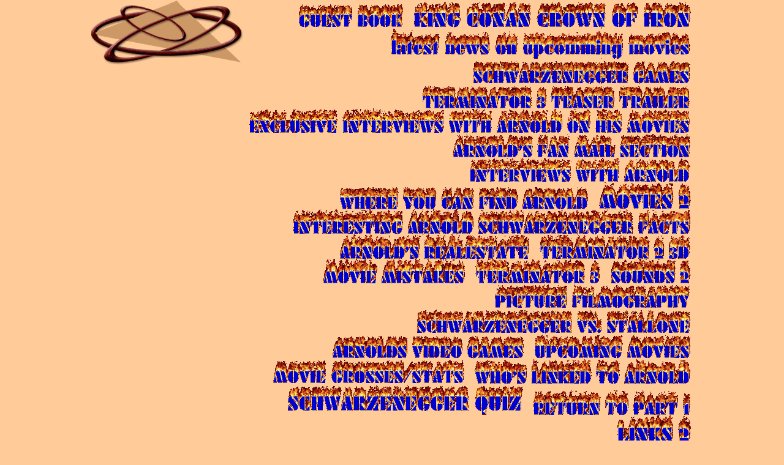

--- FILE ---
content_type: text/html
request_url: https://actionfilms2.tripod.com/arnoldschwarzenegger/id53.html
body_size: 27593
content:
<html>
    <HEAD>
        <META content="text/html; charset=iso-8859-1" http-equiv="Content-Type">
        <META content="0" http-equiv="Expires">
        <META content="1.0" name="TRELLIX_BUILDER_VER"><META name="TRELLIX_OPEN_SITE_COMMAND" content="http://build.tripod.lycos.com:80/servlet/SiteBuilderServlet?fUrl=/trellix/sitebuilder/f_error.html&sUrl=/trellix/sitebuilder/f_edit_page.html&Command=OpenSite&FileName=3519391248451361297/site.xml"></META><script language="Javascript"><!--
var dir = window.location.pathname;
dir = dir.substring(0, dir.lastIndexOf('/'));
var sitename = 'arnoldschwarzenegger';
if( dir.search(sitename + '$') == -1 ) {
    dir += '/' + sitename;
}
document.write('<base href="' + window.location.protocol + '//' + window.location.host + dir + '/">');
//						--></script><script language="Javascript"><!--
		document.isTrellix = 1;
//						--></script>
        <title>CONTRAVERTIOL MONUMENT</title>
    </HEAD>
    <body alink="#660000" vlink="#000000" link="#000000" bgcolor="#FFCC99" marginheight="0" marginwidth="0" topmargin="0" leftmargin="0">
        <table cellpadding="0" cellspacing="0" width="640" border="0" align="center">
            <tr>
                <td valign="top" width="252"><img alt="" height="107" width="252" src="/imagelib/sitebuilder/layout/spin_circdesign.gif"></td><td align="right" valign="top" width="388">
                    <table cellspacing="0" cellpadding="0" border="0">
                        <tr>
                            <td align="right" valign="top" width="388">
                                <!--navbar Type="horiz" includes-home="N" uses-text="N" face="Arial" size="2" color="#000000" style="0"--><script type="text/javascript" language="javascript">
        function preload(imgObj, imgSrc) {
            if (document.images) {
                eval(imgObj+' = new Image()');
                eval(imgObj+'.src = "'+imgSrc+'"');
            }
        }

        function chkpreload(imgObj, imgSrc) {
            if (document.images) {
                eval(imgObj+' = new Image()');
                eval(imgObj+'.src = "'+imgSrc+'"');
                alert(imgObj+'.src = "'+imgSrc+'"');
            }
        }


        function changeLayerImage(layer, imgName, imgObj) {
            if (document.images) {
                if (document.layers && layer!=null) 
                    eval('document.'+layer+'.document.images["'+imgName+'"].src = '+imgObj+'.src');
                else 
                    document.images[imgName].src = eval(imgObj+".src");
            }
        }

        function changeImage(imgName, imgObj) {
            if (document.images) {
                document[imgName].src = eval(imgObj + ".src");        
            }
        } 

    	</script><a class="NavBar" href="id69.html" onmouseout="changeImage('twe35192','twe35192A')" onmouseover="changeImage('twe35192','twe35192B')"><script type="text/javascript" language="javascript">
				preload("twe35192A","https://actionfilms2.tripod.com//sitebuildercontent/sitebuilderpictures/coollogo_com_2854674guestbook.gif");
				preload("twe35192B","https://actionfilms2.tripod.com//sitebuildercontent/sitebuilderpictures/coollogo_com_29062695enter.gif");
			</script><img border="0" name="twe35192" src="https://actionfilms2.tripod.com//sitebuildercontent/sitebuilderpictures/coollogo_com_2854674guestbook.gif"></a><a class="NavBar" href="id63.html" onmouseout="changeImage('twe35193','twe35193A')" onmouseover="changeImage('twe35193','twe35193B')"><script type="text/javascript" language="javascript">
				preload("twe35193A","https://actionfilms2.tripod.com//sitebuildercontent/sitebuilderpictures/coollogo_com_3140318kingconancrownofiron.gif");
				preload("twe35193B","https://actionfilms2.tripod.com//sitebuildercontent/sitebuilderpictures/coollogo_com_29062695enter.gif");
			</script><img border="0" name="twe35193" src="https://actionfilms2.tripod.com//sitebuildercontent/sitebuilderpictures/coollogo_com_3140318kingconancrownofiron.gif"></a><a class="NavBar" href="id68.html" onmouseout="changeImage('twe35194','twe35194A')" onmouseover="changeImage('twe35194','twe35194B')"><script type="text/javascript" language="javascript">
				preload("twe35194A","https://actionfilms2.tripod.com//sitebuildercontent/sitebuilderpictures/coollogo_com_31245344latestnewsonupcommingmovies.gif");
				preload("twe35194B","https://actionfilms2.tripod.com//sitebuildercontent/sitebuilderpictures/coollogo_com_29062695enter.gif");
			</script><img border="0" name="twe35194" src="https://actionfilms2.tripod.com//sitebuildercontent/sitebuilderpictures/coollogo_com_31245344latestnewsonupcommingmovies.gif"></a><a class="NavBar" href="http://www.schwarzenegger.com/en/games/" target="_new" onmouseout="changeImage('twe35195','twe35195A')" onmouseover="changeImage('twe35195','twe35195B')"><script type="text/javascript" language="javascript">
				preload("twe35195A","https://actionfilms2.tripod.com//sitebuildercontent/sitebuilderpictures/coollogo_com_323163schwarzeneggergames2.gif");
				preload("twe35195B","https://actionfilms2.tripod.com//sitebuildercontent/sitebuilderpictures/coollogo_com_29062695enter.gif");
			</script><img border="0" name="twe35195" src="https://actionfilms2.tripod.com//sitebuildercontent/sitebuilderpictures/coollogo_com_323163schwarzeneggergames2.gif"></a><a class="NavBar" href="http://www.apple.com/trailers/wb/t3/" target="_new" onmouseout="changeImage('twe35196','twe35196A')" onmouseover="changeImage('twe35196','twe35196B')"><script type="text/javascript" language="javascript">
				preload("twe35196A","https://actionfilms2.tripod.com//sitebuildercontent/sitebuilderpictures/coollogo_com_30842337terminator3teasertrailer.gif");
				preload("twe35196B","https://actionfilms2.tripod.com//sitebuildercontent/sitebuilderpictures/coollogo_com_29062695enter.gif");
			</script><img border="0" name="twe35196" src="https://actionfilms2.tripod.com//sitebuildercontent/sitebuilderpictures/coollogo_com_30842337terminator3teasertrailer.gif"></a><a class="NavBar" href="id45.html" onmouseout="changeImage('twe35197','twe35197A')" onmouseover="changeImage('twe35197','twe35197B')"><script type="text/javascript" language="javascript">
				preload("twe35197A","https://actionfilms2.tripod.com//sitebuildercontent/sitebuilderpictures/coollogo_com_1803016exclusiveinterviewswitharnoldonhismovies.gif");
				preload("twe35197B","https://actionfilms2.tripod.com//sitebuildercontent/sitebuilderpictures/coollogo_com_29062695enter.gif");
			</script><img border="0" name="twe35197" src="https://actionfilms2.tripod.com//sitebuildercontent/sitebuilderpictures/coollogo_com_1803016exclusiveinterviewswitharnoldonhismovies.gif"></a><a class="NavBar" href="id44.html" onmouseout="changeImage('twe35198','twe35198A')" onmouseover="changeImage('twe35198','twe35198B')"><script type="text/javascript" language="javascript">
				preload("twe35198A","https://actionfilms2.tripod.com//sitebuildercontent/sitebuilderpictures/coollogo_com_323432396arnoldsfanmailsection.gif");
				preload("twe35198B","https://actionfilms2.tripod.com//sitebuildercontent/sitebuilderpictures/coollogo_com_29062695enter.gif");
			</script><img border="0" name="twe35198" src="https://actionfilms2.tripod.com//sitebuildercontent/sitebuilderpictures/coollogo_com_323432396arnoldsfanmailsection.gif"></a><a class="NavBar" href="id41.html" onmouseout="changeImage('twe35199','twe35199A')" onmouseover="changeImage('twe35199','twe35199B')"><script type="text/javascript" language="javascript">
				preload("twe35199A","https://actionfilms2.tripod.com//sitebuildercontent/sitebuilderpictures/coollogo_com_2782670700002.interviewswitharnold.gif");
				preload("twe35199B","https://actionfilms2.tripod.com//sitebuildercontent/sitebuilderpictures/coollogo_com_29062695enter.gif");
			</script><img border="0" name="twe35199" src="https://actionfilms2.tripod.com//sitebuildercontent/sitebuilderpictures/coollogo_com_2782670700002.interviewswitharnold.gif"></a><a class="NavBar" href="id39.html" onmouseout="changeImage('twe351910','twe351910A')" onmouseover="changeImage('twe351910','twe351910B')"><script type="text/javascript" language="javascript">
				preload("twe351910A","https://actionfilms2.tripod.com//sitebuildercontent/sitebuilderpictures/coollogo_com_30833468whereyoucanfindarnold.gif");
				preload("twe351910B","https://actionfilms2.tripod.com//sitebuildercontent/sitebuilderpictures/coollogo_com_29062695enter.gif");
			</script><img border="0" name="twe351910" src="https://actionfilms2.tripod.com//sitebuildercontent/sitebuilderpictures/coollogo_com_30833468whereyoucanfindarnold.gif"></a><a class="NavBar" href="id38.html" onmouseout="changeImage('twe351911','twe351911A')" onmouseover="changeImage('twe351911','twe351911B')"><script type="text/javascript" language="javascript">
				preload("twe351911A","https://actionfilms2.tripod.com//sitebuildercontent/sitebuilderpictures/coollogo_com_1742463movies2.gif");
				preload("twe351911B","https://actionfilms2.tripod.com//sitebuildercontent/sitebuilderpictures/coollogo_com_29062695enter.gif");
			</script><img border="0" name="twe351911" src="https://actionfilms2.tripod.com//sitebuildercontent/sitebuilderpictures/coollogo_com_1742463movies2.gif"></a><a class="NavBar" href="id36.html" onmouseout="changeImage('twe351912','twe351912A')" onmouseover="changeImage('twe351912','twe351912B')"><script type="text/javascript" language="javascript">
				preload("twe351912A","https://actionfilms2.tripod.com//sitebuildercontent/sitebuilderpictures/coollogo_com_19194279interestingarnoldschwarzeneggerfacts.gif");
				preload("twe351912B","https://actionfilms2.tripod.com//sitebuildercontent/sitebuilderpictures/coollogo_com_29062695enter.gif");
			</script><img border="0" name="twe351912" src="https://actionfilms2.tripod.com//sitebuildercontent/sitebuilderpictures/coollogo_com_19194279interestingarnoldschwarzeneggerfacts.gif"></a><a class="NavBar" href="id35.html" onmouseout="changeImage('twe351913','twe351913A')" onmouseover="changeImage('twe351913','twe351913B')"><script type="text/javascript" language="javascript">
				preload("twe351913A","https://actionfilms2.tripod.com//sitebuildercontent/sitebuilderpictures/coollogo_com_286933369arnoldsrealestate.gif");
				preload("twe351913B","https://actionfilms2.tripod.com//sitebuildercontent/sitebuilderpictures/coollogo_com_29062695enter.gif");
			</script><img border="0" name="twe351913" src="https://actionfilms2.tripod.com//sitebuildercontent/sitebuilderpictures/coollogo_com_286933369arnoldsrealestate.gif"></a><a class="NavBar" href="id34.html" onmouseout="changeImage('twe351914','twe351914A')" onmouseover="changeImage('twe351914','twe351914B')"><script type="text/javascript" language="javascript">
				preload("twe351914A","https://actionfilms2.tripod.com//sitebuildercontent/sitebuilderpictures/coollogo_com_75871537terminator23d.gif");
				preload("twe351914B","https://actionfilms2.tripod.com//sitebuildercontent/sitebuilderpictures/coollogo_com_29062695enter.gif");
			</script><img border="0" name="twe351914" src="https://actionfilms2.tripod.com//sitebuildercontent/sitebuilderpictures/coollogo_com_75871537terminator23d.gif"></a><a class="NavBar" href="id16.html" onmouseout="changeImage('twe351915','twe351915A')" onmouseover="changeImage('twe351915','twe351915B')"><script type="text/javascript" language="javascript">
				preload("twe351915A","https://actionfilms2.tripod.com//sitebuildercontent/sitebuilderpictures/coollogo_com_310062322.gif");
				preload("twe351915B","https://actionfilms2.tripod.com//sitebuildercontent/sitebuilderpictures/coollogo_com_29062695enter.gif");
			</script><img border="0" name="twe351915" src="https://actionfilms2.tripod.com//sitebuildercontent/sitebuilderpictures/coollogo_com_310062322.gif"></a><a class="NavBar" href="id10.html" onmouseout="changeImage('twe351916','twe351916A')" onmouseover="changeImage('twe351916','twe351916B')"><script type="text/javascript" language="javascript">
				preload("twe351916A","https://actionfilms2.tripod.com//sitebuildercontent/sitebuilderpictures/coollogo_com_284093598terminator3.gif");
				preload("twe351916B","https://actionfilms2.tripod.com//sitebuildercontent/sitebuilderpictures/coollogo_com_29062695enter.gif");
			</script><img border="0" name="twe351916" src="https://actionfilms2.tripod.com//sitebuildercontent/sitebuilderpictures/coollogo_com_284093598terminator3.gif"></a><a class="NavBar" href="id7.html" onmouseout="changeImage('twe351917','twe351917A')" onmouseover="changeImage('twe351917','twe351917B')"><script type="text/javascript" language="javascript">
				preload("twe351917A","https://actionfilms2.tripod.com//sitebuildercontent/sitebuilderpictures/coollogo_com_15074447.gif");
				preload("twe351917B","https://actionfilms2.tripod.com//sitebuildercontent/sitebuilderpictures/coollogo_com_29062695enter.gif");
			</script><img border="0" name="twe351917" src="https://actionfilms2.tripod.com//sitebuildercontent/sitebuilderpictures/coollogo_com_15074447.gif"></a><a class="NavBar" href="id6.html" onmouseout="changeImage('twe351918','twe351918A')" onmouseover="changeImage('twe351918','twe351918B')"><script type="text/javascript" language="javascript">
				preload("twe351918A","https://actionfilms2.tripod.com//sitebuildercontent/sitebuilderpictures/coollogo_com_150531350.gif");
				preload("twe351918B","https://actionfilms2.tripod.com//sitebuildercontent/sitebuilderpictures/coollogo_com_29062695enter.gif");
			</script><img border="0" name="twe351918" src="https://actionfilms2.tripod.com//sitebuildercontent/sitebuilderpictures/coollogo_com_150531350.gif"></a><a class="NavBar" href="id14.html" onmouseout="changeImage('twe351919','twe351919A')" onmouseover="changeImage('twe351919','twe351919B')"><script type="text/javascript" language="javascript">
				preload("twe351919A","https://actionfilms2.tripod.com//sitebuildercontent/sitebuilderpictures/coollogo_com_150531261.gif");
				preload("twe351919B","https://actionfilms2.tripod.com//sitebuildercontent/sitebuilderpictures/coollogo_com_29062695enter.gif");
			</script><img border="0" name="twe351919" src="https://actionfilms2.tripod.com//sitebuildercontent/sitebuilderpictures/coollogo_com_150531261.gif"></a><a class="NavBar" href="id5.html" onmouseout="changeImage('twe351920','twe351920A')" onmouseover="changeImage('twe351920','twe351920B')"><script type="text/javascript" language="javascript">
				preload("twe351920A","https://actionfilms2.tripod.com//sitebuildercontent/sitebuilderpictures/coollogo_com_310274240.gif");
				preload("twe351920B","https://actionfilms2.tripod.com//sitebuildercontent/sitebuilderpictures/coollogo_com_29062695enter.gif");
			</script><img border="0" name="twe351920" src="https://actionfilms2.tripod.com//sitebuildercontent/sitebuilderpictures/coollogo_com_310274240.gif"></a><a class="NavBar" href="id8.html" onmouseout="changeImage('twe351921','twe351921A')" onmouseover="changeImage('twe351921','twe351921B')"><script type="text/javascript" language="javascript">
				preload("twe351921A","https://actionfilms2.tripod.com//sitebuildercontent/sitebuilderpictures/coollogo_com_2280123.gif");
				preload("twe351921B","https://actionfilms2.tripod.com//sitebuildercontent/sitebuilderpictures/coollogo_com_29062695enter.gif");
			</script><img border="0" name="twe351921" src="https://actionfilms2.tripod.com//sitebuildercontent/sitebuilderpictures/coollogo_com_2280123.gif"></a><a class="NavBar" href="id4.html" onmouseout="changeImage('twe351922','twe351922A')" onmouseover="changeImage('twe351922','twe351922B')"><script type="text/javascript" language="javascript">
				preload("twe351922A","https://actionfilms2.tripod.com//sitebuildercontent/sitebuilderpictures/coollogo_com_2282817.gif");
				preload("twe351922B","https://actionfilms2.tripod.com//sitebuildercontent/sitebuilderpictures/coollogo_com_29062695enter.gif");
			</script><img border="0" name="twe351922" src="https://actionfilms2.tripod.com//sitebuildercontent/sitebuilderpictures/coollogo_com_2282817.gif"></a><a class="NavBar" href="id3.html" onmouseout="changeImage('twe351923','twe351923A')" onmouseover="changeImage('twe351923','twe351923B')"><script type="text/javascript" language="javascript">
				preload("twe351923A","https://actionfilms2.tripod.com//sitebuildercontent/sitebuilderpictures/coollogo_com_2280875.gif");
				preload("twe351923B","https://actionfilms2.tripod.com//sitebuildercontent/sitebuilderpictures/coollogo_com_29062695enter.gif");
			</script><img border="0" name="twe351923" src="https://actionfilms2.tripod.com//sitebuildercontent/sitebuilderpictures/coollogo_com_2280875.gif"></a><a class="NavBar" href="http://www.schwarzenegger-interactive.com/quiz.html" target="_new" onmouseout="changeImage('twe351924','twe351924A')" onmouseover="changeImage('twe351924','twe351924B')"><script type="text/javascript" language="javascript">
				preload("twe351924A","https://actionfilms2.tripod.com//sitebuildercontent/sitebuilderpictures/coollogo_com_23815952schwarzeneggerquiz.gif");
				preload("twe351924B","https://actionfilms2.tripod.com//sitebuildercontent/sitebuilderpictures/coollogo_com_29062695enter.gif");
			</script><img border="0" name="twe351924" src="https://actionfilms2.tripod.com//sitebuildercontent/sitebuilderpictures/coollogo_com_23815952schwarzeneggerquiz.gif"></a><a class="NavBar" href="http://actionfilms.tripod.com/arnoldschwarzenegger/" target="_self" onmouseout="changeImage('twe351925','twe351925A')" onmouseover="changeImage('twe351925','twe351925B')"><script type="text/javascript" language="javascript">
				preload("twe351925A","https://actionfilms2.tripod.com//sitebuildercontent/sitebuilderpictures/coollogo_com_2280133.gif");
				preload("twe351925B","https://actionfilms2.tripod.com//sitebuildercontent/sitebuilderpictures/coollogo_com_29062695enter.gif");
			</script><img border="0" name="twe351925" src="https://actionfilms2.tripod.com//sitebuildercontent/sitebuilderpictures/coollogo_com_2280133.gif"></a><a class="NavBar" href="id67.html" onmouseout="changeImage('twe351926','twe351926A')" onmouseover="changeImage('twe351926','twe351926B')"><script type="text/javascript" language="javascript">
				preload("twe351926A","https://actionfilms2.tripod.com//sitebuildercontent/sitebuilderpictures/coollogo_com_222911065links2.gif");
				preload("twe351926B","https://actionfilms2.tripod.com//sitebuildercontent/sitebuilderpictures/coollogo_com_29062695enter.gif");
			</script><img border="0" name="twe351926" src="https://actionfilms2.tripod.com//sitebuildercontent/sitebuilderpictures/coollogo_com_222911065links2.gif"></a>
                                <!--/navbar--></td>
                        </tr>
                        <tr>
                            <td height="10" width="388"><img alt="" height="10" width="1" src="/imagelib/sitebuilder/layout/spacer.gif"></td>
                        </tr>
                        <tr>
                            <td align="right" valign="top" width="388">
                                <!--homelink uses-text="N" face="Arial" size="2" color="#000000" style="0"--><script type="text/javascript" language="javascript">
        function preload(imgObj, imgSrc) {
            if (document.images) {
                eval(imgObj+' = new Image()');
                eval(imgObj+'.src = "'+imgSrc+'"');
            }
        }

        function chkpreload(imgObj, imgSrc) {
            if (document.images) {
                eval(imgObj+' = new Image()');
                eval(imgObj+'.src = "'+imgSrc+'"');
                alert(imgObj+'.src = "'+imgSrc+'"');
            }
        }


        function changeLayerImage(layer, imgName, imgObj) {
            if (document.images) {
                if (document.layers && layer!=null) 
                    eval('document.'+layer+'.document.images["'+imgName+'"].src = '+imgObj+'.src');
                else 
                    document.images[imgName].src = eval(imgObj+".src");
            }
        }

        function changeImage(imgName, imgObj) {
            if (document.images) {
                document[imgName].src = eval(imgObj + ".src");        
            }
        } 

    	</script><a class="NavBar" href="index.html" onmouseout="changeImage('twe35191','twe35191A')" onmouseover="changeImage('twe35191','twe35191B')"><script type="text/javascript" language="javascript">
				preload("twe35191A","https://actionfilms2.tripod.com//sitebuildercontent/sitebuilderpictures/coollogo_com_310062400.gif");
				preload("twe35191B","https://actionfilms2.tripod.com//sitebuildercontent/sitebuilderpictures/coollogo_com_29062695enter.gif");
			</script><img border="0" name="twe35191" src="https://actionfilms2.tripod.com//sitebuildercontent/sitebuilderpictures/coollogo_com_310062400.gif"></a>
                                <!--/homelink--></td>
                        </tr>
                        <tr>
                            <td height="20" valign="top" width="388"><img alt="" height="20" width="1" src="/imagelib/sitebuilder/layout/spacer.gif"></td>
                        </tr>
                        <tr>
                            <td align="right" valign="top" width="388"><font face="Times, Times New Roman" size="4" color="#000000"><b>ARNOLD SCHWARZENEGGER</b></font></td>
                        </tr>
                    </table>
                </td>
            </tr>
        </table>
        <table cellpadding="0" cellspacing="0" width="640" border="0" align="center">
            <tr>
                <td height="5" width="640" bgcolor="#660000"><img alt="" height="5" width="1" src="/imagelib/sitebuilder/layout/spacer.gif"></td>
            </tr>
        </table>
        <table cellpadding="0" cellspacing="0" width="0" border="0" align="center">
            <tr>
                <td height="10" width="640"><img alt="" height="10" width="1" src="/imagelib/sitebuilder/layout/spacer.gif"></td>
            </tr>
            <tr>
                <td width="640"><font face="Times, Times New Roman" size="6" color="#000000"><b>CONTRAVERTIOL MONUMENT</b></font></td>
            </tr>
            <tr>
                <td width="640">
                    <!--area Type="subhead" face="Times, Times New Roman" size="4" color="#000000" style="1"-->
<p><font face="Times, Times New Roman" size="4" color="#000000"><b>
Enter subhead content here
</b></font></p>
<p>Austrian art institution 
              refuses to scrap Terminator statue, suspends international campaign 
              for the time being.</b><br>
              </font><font face="Verdana" size="1">Monday, September 30, 2002</font></p>
            <p align="center"><font face="Verdana" size="2">Source: <a href="http://forum.mur.at/terminator/">http://forum.mur.at/terminator/</a></font></p>
            <p align="center"><font face="Verdana" size="2">GRAZ, Austria (forum 
              stadtpark) - Following Arnold Schwarzenegger's personal letter in 
              which he encouraged Forum Stadtpark &quot;not to erect a Terminator 
              monument&quot; in his Austrian hometown of Graz and &quot;strongly 
              suggested&quot; to use the needed money for &quot;much more important 
              efforts&quot;, &quot;to aid the poor&quot;, Forum Stadtpark discussed 
              in depth the consequences of Mr. Schwarzenegger's stance on the 
              subject.</font></p>
            <p><font face="Verdana" size="2">Despite Mr. Schwarzenegger's &quot;encouragement&quot;, 
              Forum Stadtpark is not planning to abandon its call for a Terminator 
              statue. Considering overwhelming worldwide reactions (hundreds of 
              emails and press reports) and the obvious quality of the Terminator 
              monument as drafted by Russian artists Aristarkh Chernyshev and 
              Vladislav Efimov, it would be more than a pity to let the project 
              be &quot;terminated&quot; just like that.</font></p>
            <p><font face="Verdana" size="2">However Arnold Schwarzenegger's personal 
              opinion is taken seriously and Forum Stadtpark suspends its international 
              campaign for the time being. &quot;It doesn't make sense to make 
              a campaign for a Terminator monument against &quot;Terminator&quot;. 
              Therefore we wait and observe. One cannot exclude that Mr. Schwarzenegger 
              and other opponents of the project change their minds. A giant Terminator 
              monument like this might be the major tourist attraction for Graz 
              and the best PR the forthcoming Terminator movie can get,&quot; 
              says Herwig Hoeller, spokesman for the project.</font></p>
            <p><font face="Verdana" size="2">Aristarkh Chernyshev from Moscow, 
              one of the authors of the project, comments critically on Schwarzenegger's 
              opinion. &quot;Schwarzenegger as a person isn't too important, since 
              this should be a monument to a robot, a monument to technology and 
              even pop-culture to a certain extent,&quot; he explains. &quot;Nevertheless 
              Arnie's support would have been important, but he obviously didn't 
              grasp the essence of our proposal,&quot; Chernyshev adds and explicitly 
              disagrees with Schwarzenegger's suggestion to use the resources 
              needed for the monument to help the poor. &quot;If one would follow 
              his suggestion, why shouldn't mankind abandon showbiz to help the 
              disabled, poor and Third World countries. Art should not and cannot 
              be seen as an alternative to social and humanitarian engagement,&quot; 
              Chernyshev concludes.</font></p>
         <!--"''"--></p><!--/area--></td>
            </tr>
            <tr>
                <td height="20" valign="top" width="640"><img alt="" height="20" width="1" src="/imagelib/sitebuilder/layout/spacer.gif"></td>
            </tr>
            <tr>
                <td valign="top" width="640">
                    <!--area Type="main" face="Times, Times New Roman" size="3" color="#000000" style="0"-->
<p><font face="Times, Times New Roman" size="3" color="#000000">
Enter content here
</font></p>
<!--/area--></td>
            </tr>
            <tr>
                <td valign="top" width="640"></td>
            </tr>
            <tr>
                <td valign="top" width="640"></td>
            </tr>
            <tr>
                <td valign="top" width="640"></td>
            </tr>
            <tr>
                <td height="10" width="640"><img alt="" height="10" width="1" src="/imagelib/sitebuilder/layout/spacer.gif"></td>
            </tr>
            <tr>
                <td bgcolor="#660000" height="5" width="640"><img alt="" height="5" width="1" src="/imagelib/sitebuilder/layout/spacer.gif"></td>
            </tr>
            <tr>
                <td height="10" width="640"><img alt="" height="10" width="1" src="/imagelib/sitebuilder/layout/spacer.gif"></td>
            </tr>
            <tr>
                <td valign="top" width="640">
                    <!--area Type="runner" face="Times, Times New Roman" size="2" color="#000000" style="0"-->
<p><font face="Times, Times New Roman" size="2" color="#000000">
Enter supporting content here
</font></p>
<!--/area--></td>
            </tr>
        </table>
    </body>
</html>
